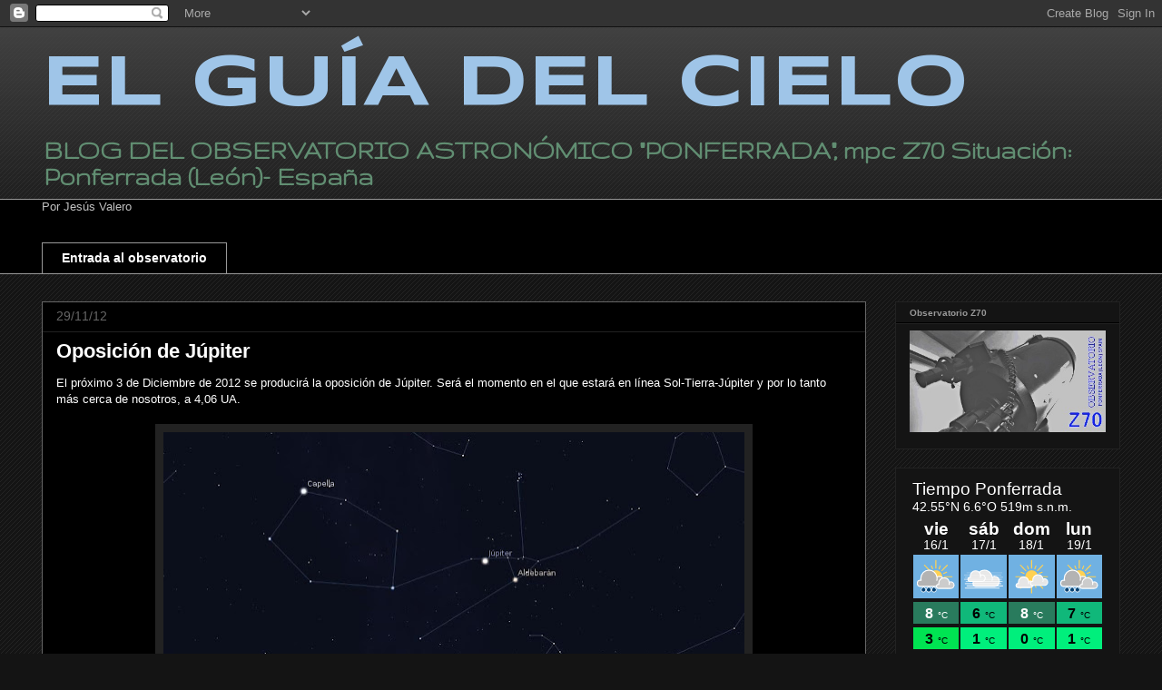

--- FILE ---
content_type: text/html; charset=UTF-8
request_url: https://www.meteoblue.com/es/tiempo/widget/daily/ponferrada_espa%c3%b1a_3113236?days=4&tempunit=CELSIUS&windunit=KILOMETER_PER_HOUR&pictoicon=1&maxtemperature=1&mintemperature=1&windspeed=1&windgust=1&winddirection=1&uv=1&humidity=1&precipitation=1&precipitationprobability=1&spot=1&pressure=1&layout=dark
body_size: 1239
content:
<!DOCTYPE html>
<html lang="es">
<head prefix="place: http://ogp.me/ns/place#">
    <meta http-equiv="X-UA-Compatible" content="IE=edge">
    <meta http-equiv="Content-Type" content="text/html;charset=utf-8">
    <meta name="viewport" content="width=device-width, initial-scale=1.0">
    <link rel="shortcut icon" href="/favicon.ico">
            <link rel="canonical" href="https://www.meteoblue.com/es/tiempo/semana/ponferrada_espa%c3%b1a_3113236"/>
    
    <title>Tiempo Ponferrada - meteoblue</title>
    <link href="https://static.meteoblue.com/build/website.741/styles/widget_daily.css" media="all"
          rel="stylesheet"
          type="text/css">
</head>

<body class="dark">
    <header itemscope itemtype="http://schema.org/Place">
        <div class="header" itemprop="geo" itemscope itemtype="http://schema.org/City">
            <h1 itemprop="name" content="Ponferrada">
                Tiempo Ponferrada            </h1>

            <div class="location-description">
                <span class="coords" itemprop="geo" itemscope itemtype="http://schema.org/GeoCoordinates">
                    42.55°N 6.6°O                                            519m s.n.m.                        <meta itemprop="elevation" content="519"/>
                                        <meta itemprop="latitude" content="42.55"/>
                    <meta itemprop="longitude" content="-6.6"/>
                </span>
            </div>
        </div>
    </header>
    <div class="background"></div>

    <div class="picto">
                    
                                                <a href="https://www.meteoblue.com/es/tiempo/semana/ponferrada_espa%c3%b1a_3113236?day=1&utm_source=weather_widget&utm_medium=linkus&utm_content=daily&utm_campaign=Weather%2BWidget"
            target="_blank" rel="noreferrer">
                <div class="day count-4">
                    <div class="day-short">
                        vie                    </div>
                    <div class="day-long">
                        16/1                    </div>

                    
                                            <div class="weather">
                                                                            
                                                                 
                                
                            <div class="pictoicon 
                                ">
                                <img 
                                    class="picon " src="https://static.meteoblue.com/assets/images/picto/16_iday.svg" 
                                    alt="Muy nublado con lluvias ocasionales"
                                    title="Muy nublado con lluvias ocasionales"/>
                            </div>
                        </div>
                    
                    
                                            <div class="coloured temp max" style="background-color: #297B5D; color: #FFFFFF">
                            <span class="value">8</span>
                            <span class="unit">°C</span>
                        </div>
                    
                    
                                            <div class="coloured temp min" style="background-color: #00E452; color: #000000">
                            <span class="value">3</span>
                            <span class="unit">°C</span>
                        </div>
                    
                    
                                            <div class="wind speed">
                            <span class="value">3</span><span
                                    class="unit">km/h</span>
                        </div>
                    
                    
                                            <div class="wind gust">
                            <span class="value">12</span><span
                                    class="unit">km/h</span>
                        </div>
                    
                    
                                            <div class="wind dir">
                            <span class="glyph winddir SW"></span>
                        </div>
                    
                    
                                            <div class="coloured uv" style="background-color: Array">
                                                            <span class="value" style="color: transparent">-</span>
                                                    </div>
                    
                    
                                            <div class="humidity">
                            <span class="value">93</span><span class="unit">% rh</span>
                        </div>
                    

                    
                                            <div class="coloured precipitation">
                                                                                                                                                                                                                <span class="glyph rain"></span><span class="value">&lt;1</span><span class="unit">mm</span>                        </div>
                    
                    
                                            <div class="coloured precipitation probability">
                            <span class="value">79</span><span
                                    class="unit">%</span>
                        </div>
                    
                    
                                            <div class="rainspot"><div class="spot-table"><div class="spot-row"><div class="spot-col-7 r2"></div></div><div class="spot-row"><div class="spot-col-1 r2"></div><div class="spot-col-1 r2"></div><div class="spot-col-1 r2"></div><div class="spot-col-1 r2"></div><div class="spot-col-1 r2"></div><div class="spot-col-1 r2"></div><div class="spot-col-1 r2"></div></div><div class="spot-row"><div class="spot-col-1 r2"></div><div class="spot-col-1 r2"></div><div class="spot-col-1 r2"></div><div class="spot-col-1 r2"></div><div class="spot-col-1 r2"></div><div class="spot-col-1 r2"></div><div class="spot-col-1 r1"></div></div><div class="spot-row"><div class="spot-col-1 r2"></div><div class="spot-col-1 r2"></div><div class="spot-col-1 r2"></div><div class="spot-col-1 r1"></div><div class="spot-col-1 r2"></div><div class="spot-col-1 r2"></div><div class="spot-col-1 r2"></div></div><div class="spot-row"><div class="spot-col-1 r2"></div><div class="spot-col-1 r2"></div><div class="spot-col-1 r2"></div><div class="spot-col-1 r2"></div><div class="spot-col-1 r2"></div><div class="spot-col-1 r2"></div><div class="spot-col-1 r1"></div></div><div class="spot-row"><div class="spot-col-1 r2"></div><div class="spot-col-1 r2"></div><div class="spot-col-1 r2"></div><div class="spot-col-1 r2"></div><div class="spot-col-1 r2"></div><div class="spot-col-1 r2"></div><div class="spot-col-1 r2"></div></div><div class="spot-row"><div class="spot-col-1 r2"></div><div class="spot-col-1 r2"></div><div class="spot-col-1 r2"></div><div class="spot-col-1 r2"></div><div class="spot-col-1 r2"></div><div class="spot-col-1 r2"></div><div class="spot-col-1 r2"></div></div></div><div class="icon"></div></div>                    
                    
                                            <div class="pressure">
                            <span class="value">1013</span><span
                                    class="unit">hPa</span>
                        </div>
                                    </div>
            </a>
                    
                                                <a href="https://www.meteoblue.com/es/tiempo/semana/ponferrada_espa%c3%b1a_3113236?day=2&utm_source=weather_widget&utm_medium=linkus&utm_content=daily&utm_campaign=Weather%2BWidget"
            target="_blank" rel="noreferrer">
                <div class="day count-4">
                    <div class="day-short">
                        sáb                    </div>
                    <div class="day-long">
                        17/1                    </div>

                    
                                            <div class="weather">
                                                                            
                                                                 
                                
                            <div class="pictoicon 
                                ">
                                <img 
                                    class="picon " src="https://static.meteoblue.com/assets/images/picto/05_iday.svg" 
                                    alt="Niebla"
                                    title="Niebla"/>
                            </div>
                        </div>
                    
                    
                                            <div class="coloured temp max" style="background-color: #10B87A; color: #000000">
                            <span class="value">6</span>
                            <span class="unit">°C</span>
                        </div>
                    
                    
                                            <div class="coloured temp min" style="background-color: #00EF7C; color: #000000">
                            <span class="value">1</span>
                            <span class="unit">°C</span>
                        </div>
                    
                    
                                            <div class="wind speed">
                            <span class="value">2</span><span
                                    class="unit">km/h</span>
                        </div>
                    
                    
                                            <div class="wind gust">
                            <span class="value">9</span><span
                                    class="unit">km/h</span>
                        </div>
                    
                    
                                            <div class="wind dir">
                            <span class="glyph winddir SW"></span>
                        </div>
                    
                    
                                            <div class="coloured uv" style="background-color: Array">
                                                            <span class="value">1</span><span class="unit">/11UV</span>
                                                    </div>
                    
                    
                                            <div class="humidity">
                            <span class="value">87</span><span class="unit">% rh</span>
                        </div>
                    

                    
                                            <div class="coloured precipitation">
                                                                                                                                                                                                                                                                            <span class="glyph rain"></span><span class="value">-</span>                        </div>
                    
                    
                                            <div class="coloured precipitation probability">
                            <span class="value">15</span><span
                                    class="unit">%</span>
                        </div>
                    
                    
                                            <div class="rainspot"><div class="spot-table"><div class="spot-row"><div class="spot-col-5 r0"></div><div class="spot-col-2 r9"></div></div><div class="spot-row"><div class="spot-col-1 r0"></div><div class="spot-col-1 r0"></div><div class="spot-col-1 r0"></div><div class="spot-col-1 r0"></div><div class="spot-col-1 r0"></div><div class="spot-col-1 r0"></div><div class="spot-col-1 r9"></div></div><div class="spot-row"><div class="spot-col-1 r0"></div><div class="spot-col-1 r0"></div><div class="spot-col-1 r0"></div><div class="spot-col-1 r0"></div><div class="spot-col-1 r0"></div><div class="spot-col-1 r0"></div><div class="spot-col-1 r9"></div></div><div class="spot-row"><div class="spot-col-1 r0"></div><div class="spot-col-1 r0"></div><div class="spot-col-1 r0"></div><div class="spot-col-1 r0"></div><div class="spot-col-1 r0"></div><div class="spot-col-1 r0"></div><div class="spot-col-1 r0"></div></div><div class="spot-row"><div class="spot-col-1 r0"></div><div class="spot-col-1 r0"></div><div class="spot-col-1 r0"></div><div class="spot-col-1 r0"></div><div class="spot-col-1 r0"></div><div class="spot-col-1 r0"></div><div class="spot-col-1 r0"></div></div><div class="spot-row"><div class="spot-col-1 r0"></div><div class="spot-col-1 r0"></div><div class="spot-col-1 r0"></div><div class="spot-col-1 r0"></div><div class="spot-col-1 r0"></div><div class="spot-col-1 r0"></div><div class="spot-col-1 r0"></div></div><div class="spot-row"><div class="spot-col-1 r0"></div><div class="spot-col-1 r0"></div><div class="spot-col-1 r0"></div><div class="spot-col-1 r0"></div><div class="spot-col-1 r0"></div><div class="spot-col-1 r0"></div><div class="spot-col-1 r0"></div></div></div><div class="icon"></div></div>                    
                    
                                            <div class="pressure">
                            <span class="value">1012</span><span
                                    class="unit">hPa</span>
                        </div>
                                    </div>
            </a>
                    
                                                <a href="https://www.meteoblue.com/es/tiempo/semana/ponferrada_espa%c3%b1a_3113236?day=3&utm_source=weather_widget&utm_medium=linkus&utm_content=daily&utm_campaign=Weather%2BWidget"
            target="_blank" rel="noreferrer">
                <div class="day count-4">
                    <div class="day-short">
                        dom                    </div>
                    <div class="day-long">
                        18/1                    </div>

                    
                                            <div class="weather">
                                                                            
                                                                 
                                
                            <div class="pictoicon 
                                ">
                                <img 
                                    class="picon " src="https://static.meteoblue.com/assets/images/picto/03_iday.svg" 
                                    alt="Parcialmente nublado"
                                    title="Parcialmente nublado"/>
                            </div>
                        </div>
                    
                    
                                            <div class="coloured temp max" style="background-color: #297B5D; color: #FFFFFF">
                            <span class="value">8</span>
                            <span class="unit">°C</span>
                        </div>
                    
                    
                                            <div class="coloured temp min" style="background-color: #00EF7C; color: #000000">
                            <span class="value">0</span>
                            <span class="unit">°C</span>
                        </div>
                    
                    
                                            <div class="wind speed">
                            <span class="value">3</span><span
                                    class="unit">km/h</span>
                        </div>
                    
                    
                                            <div class="wind gust">
                            <span class="value">11</span><span
                                    class="unit">km/h</span>
                        </div>
                    
                    
                                            <div class="wind dir">
                            <span class="glyph winddir SW"></span>
                        </div>
                    
                    
                                            <div class="coloured uv" style="background-color: Array">
                                                            <span class="value">1</span><span class="unit">/11UV</span>
                                                    </div>
                    
                    
                                            <div class="humidity">
                            <span class="value">85</span><span class="unit">% rh</span>
                        </div>
                    

                    
                                            <div class="coloured precipitation">
                                                                                                                                                                                                                                                                            <span class="glyph rain"></span><span class="value">-</span>                        </div>
                    
                    
                                            <div class="coloured precipitation probability">
                            <span class="value">11</span><span
                                    class="unit">%</span>
                        </div>
                    
                    
                                            <div class="rainspot"><div class="icon"></div></div>                    
                    
                                            <div class="pressure">
                            <span class="value">1015</span><span
                                    class="unit">hPa</span>
                        </div>
                                    </div>
            </a>
                    
                                                <a href="https://www.meteoblue.com/es/tiempo/semana/ponferrada_espa%c3%b1a_3113236?day=4&utm_source=weather_widget&utm_medium=linkus&utm_content=daily&utm_campaign=Weather%2BWidget"
            target="_blank" rel="noreferrer">
                <div class="day count-4">
                    <div class="day-short">
                        lun                    </div>
                    <div class="day-long">
                        19/1                    </div>

                    
                                            <div class="weather">
                                                                            
                                                                 
                                
                            <div class="pictoicon 
                                ">
                                <img 
                                    class="picon " src="https://static.meteoblue.com/assets/images/picto/16_iday.svg" 
                                    alt="Muy nublado con lluvias ocasionales"
                                    title="Muy nublado con lluvias ocasionales"/>
                            </div>
                        </div>
                    
                    
                                            <div class="coloured temp max" style="background-color: #10B87A; color: #000000">
                            <span class="value">7</span>
                            <span class="unit">°C</span>
                        </div>
                    
                    
                                            <div class="coloured temp min" style="background-color: #00EF7C; color: #000000">
                            <span class="value">1</span>
                            <span class="unit">°C</span>
                        </div>
                    
                    
                                            <div class="wind speed">
                            <span class="value">3</span><span
                                    class="unit">km/h</span>
                        </div>
                    
                    
                                            <div class="wind gust">
                            <span class="value">13</span><span
                                    class="unit">km/h</span>
                        </div>
                    
                    
                                            <div class="wind dir">
                            <span class="glyph winddir SW"></span>
                        </div>
                    
                    
                                            <div class="coloured uv" style="background-color: Array">
                                                            <span class="value">1</span><span class="unit">/11UV</span>
                                                    </div>
                    
                    
                                            <div class="humidity">
                            <span class="value">88</span><span class="unit">% rh</span>
                        </div>
                    

                    
                                            <div class="coloured precipitation">
                                                                                                                                                                                                                <span class="glyph rain"></span><span class="value">&lt;1</span><span class="unit">mm</span>                        </div>
                    
                    
                                            <div class="coloured precipitation probability">
                            <span class="value">37</span><span
                                    class="unit">%</span>
                        </div>
                    
                    
                                            <div class="rainspot"><div class="spot-table"><div class="spot-row"><div class="spot-col-1 r2"></div><div class="spot-col-4 r1"></div><div class="spot-col-1 r9"></div><div class="spot-col-1 r0"></div></div><div class="spot-row"><div class="spot-col-1 r1"></div><div class="spot-col-1 r1"></div><div class="spot-col-1 r1"></div><div class="spot-col-1 r1"></div><div class="spot-col-1 r1"></div><div class="spot-col-1 r0"></div><div class="spot-col-1 r0"></div></div><div class="spot-row"><div class="spot-col-1 r1"></div><div class="spot-col-1 r1"></div><div class="spot-col-1 r1"></div><div class="spot-col-1 r1"></div><div class="spot-col-1 r1"></div><div class="spot-col-1 r9"></div><div class="spot-col-1 r0"></div></div><div class="spot-row"><div class="spot-col-1 r1"></div><div class="spot-col-1 r1"></div><div class="spot-col-1 r1"></div><div class="spot-col-1 r1"></div><div class="spot-col-1 r1"></div><div class="spot-col-1 r0"></div><div class="spot-col-1 r0"></div></div><div class="spot-row"><div class="spot-col-1 r1"></div><div class="spot-col-1 r1"></div><div class="spot-col-1 r1"></div><div class="spot-col-1 r1"></div><div class="spot-col-1 r1"></div><div class="spot-col-1 r0"></div><div class="spot-col-1 r0"></div></div><div class="spot-row"><div class="spot-col-1 r1"></div><div class="spot-col-1 r2"></div><div class="spot-col-1 r2"></div><div class="spot-col-1 r2"></div><div class="spot-col-1 r1"></div><div class="spot-col-1 r9"></div><div class="spot-col-1 r0"></div></div><div class="spot-row"><div class="spot-col-1 r2"></div><div class="spot-col-1 r2"></div><div class="spot-col-1 r2"></div><div class="spot-col-1 r1"></div><div class="spot-col-1 r1"></div><div class="spot-col-1 r9"></div><div class="spot-col-1 r0"></div></div></div><div class="icon"></div></div>                    
                    
                                            <div class="pressure">
                            <span class="value">1017</span><span
                                    class="unit">hPa</span>
                        </div>
                                    </div>
            </a>
                                        </div>
</body>
</html>

--- FILE ---
content_type: text/html; charset=UTF-8
request_url: https://elguiadelcielo.blogspot.com/b/stats?style=WHITE_TRANSPARENT&timeRange=ALL_TIME&token=APq4FmCQBvoUmcI0kTTXhNWruEMFAabkFZNC6QK-W_8FzbG2pPw_63UbnzetPN6W--XUo1CvNfHOR4fYpJ5vAiz2TOVBPKAD2Q
body_size: -28
content:
{"total":72949,"sparklineOptions":{"backgroundColor":{"fillOpacity":0.1,"fill":"#ffffff"},"series":[{"areaOpacity":0.3,"color":"#fff"}]},"sparklineData":[[0,11],[1,3],[2,3],[3,4],[4,7],[5,5],[6,4],[7,8],[8,9],[9,7],[10,6],[11,4],[12,10],[13,6],[14,7],[15,12],[16,6],[17,5],[18,3],[19,3],[20,6],[21,11],[22,13],[23,5],[24,14],[25,99],[26,6],[27,5],[28,83],[29,2]],"nextTickMs":3600000}